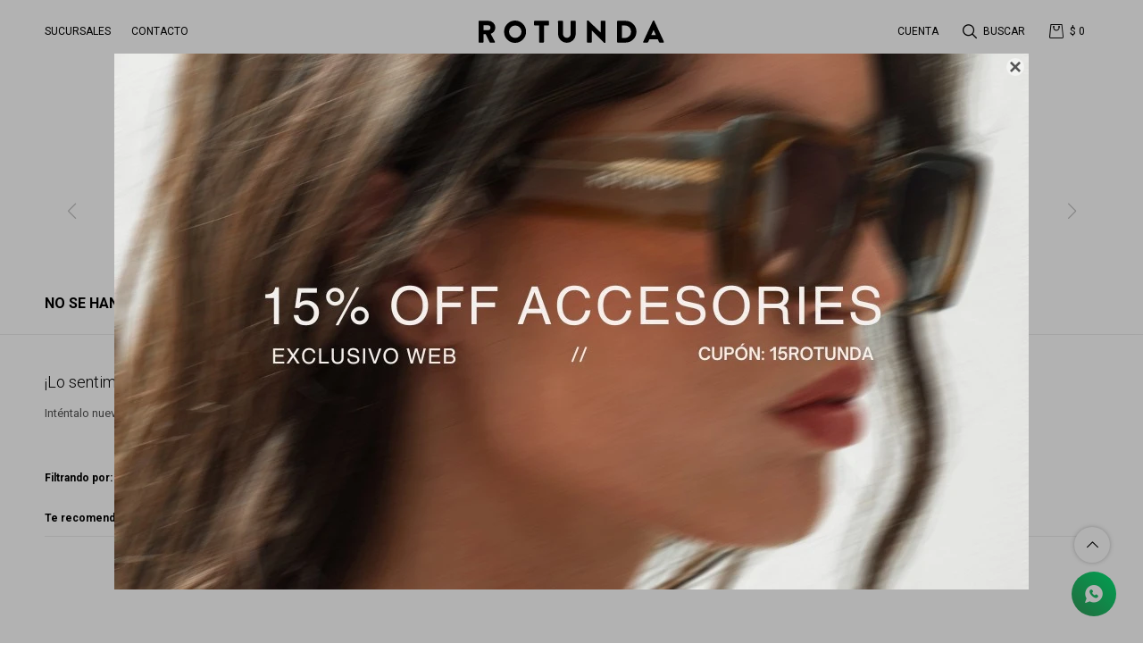

--- FILE ---
content_type: text/html; charset=utf-8
request_url: https://www.rotundastore.com/new-in/denim?tipo-de-pantalon=oxford
body_size: 8551
content:
 <!DOCTYPE html> <html lang="es" class="no-js"> <head itemscope itemtype="http://schema.org/WebSite"> <meta charset="utf-8" /> <script> const GOOGLE_MAPS_CHANNEL_ID = '37'; </script> <link rel='preconnect' href='https://f.fcdn.app' /> <link rel='preconnect' href='https://fonts.googleapis.com' /> <link rel='preconnect' href='https://www.facebook.com' /> <link rel='preconnect' href='https://www.google-analytics.com' /> <link rel="dns-prefetch" href="https://cdnjs.cloudflare.com" /> <title itemprop='name'>Denim Oxford en Nuevos — Rotunda</title> <meta name="description" content="Denim,Camisas y chaquetas,Faldas y shorts,Camisetas y tops,Vestidos y monos,Jeans,Nuevos,New" /> <meta name="keywords" content="Denim,Camisas y chaquetas,Faldas y shorts,Camisetas y tops,Vestidos y monos,Jeans,Nuevos,New" /> <link itemprop="url" rel="canonical" href="https://www.rotundastore.com/new-in/denim?tipo-de-pantalon=oxford" /> <meta property="og:title" content="Denim Oxford en Nuevos — Rotunda" /><meta property="og:description" content="Denim,Camisas y chaquetas,Faldas y shorts,Camisetas y tops,Vestidos y monos,Jeans,Nuevos,New" /><meta property="og:type" content="website" /><meta property="og:image" content="https://www.rotundastore.com/public/web/img/logo-og.png"/><meta property="og:url" content="https://www.rotundastore.com/new-in/denim?tipo-de-pantalon=oxford" /><meta property="og:site_name" content="Rotunda" /> <meta name='twitter:description' content='Denim,Camisas y chaquetas,Faldas y shorts,Camisetas y tops,Vestidos y monos,Jeans,Nuevos,New' /> <meta name='twitter:image' content='https://www.rotundastore.com/public/web/img/logo-og.png' /> <meta name='twitter:url' content='https://www.rotundastore.com/new-in/denim?tipo-de-pantalon=oxford' /> <meta name='twitter:card' content='summary' /> <meta name='twitter:title' content='Denim Oxford en Nuevos — Rotunda' /> <script>document.getElementsByTagName('html')[0].setAttribute('class', 'js ' + ('ontouchstart' in window || navigator.msMaxTouchPoints ? 'is-touch' : 'no-touch'));</script> <script> var FN_TC = { M1 : 37.86, M2 : 1 }; </script> <script>window.dataLayer = window.dataLayer || [];var _tmData = {"fbPixel":"","hotJar":"","zopimId":"","app":"web"};</script> <script>(function(w,d,s,l,i){w[l]=w[l]||[];w[l].push({'gtm.start': new Date().getTime(),event:'gtm.js'});var f=d.getElementsByTagName(s)[0], j=d.createElement(s),dl=l!='dataLayer'?'&l='+l:'';j.setAttribute('defer', 'defer');j.src= 'https://www.googletagmanager.com/gtm.js?id='+i+dl;f.parentNode.insertBefore(j,f); })(window,document,'script','dataLayer','GTM-T929JNM');</script> <meta id='viewportMetaTag' name="viewport" content="width=device-width, initial-scale=1.0, maximum-scale=1,user-scalable=no"> <link rel="shortcut icon" href="https://f.fcdn.app/assets/commerce/www.rotundastore.com/89bf_b73d/public/web/favicon.ico" /> <link rel="apple-itouch-icon" href="https://f.fcdn.app/assets/commerce/www.rotundastore.com/f612_da2d/public/web/favicon.png" /> <link rel="preconnect" href="https://fonts.googleapis.com"> <link rel="preconnect" href="https://fonts.gstatic.com" crossorigin> <link href="https://fonts.googleapis.com/css2?family=Roboto+Flex:wght@300;400;500;600;700&family=Roboto:wght@300;400;500;700&display=swap" rel="stylesheet"> <link href="https://fonts.googleapis.com/css2?family=Material+Symbols+Outlined" rel="stylesheet" />  <script async id="__cn_generic_script__271ba831-c3f7-4c5f-9daf-13f37f5341bd"> 	!function (t) { 		function e() { 			if (!t.querySelector("#__cn_client_script_271ba831-c3f7-4c5f-9daf-13f37f5341bd")) { 				var e = t.createElement("script"); 				e.setAttribute("src", "https://cdn.connectif.cloud/am1/client-script/271ba831-c3f7-4c5f-9daf-13f37f5341bd"), t.body.appendChild(e) 			} 		} 		"complete" === t.readyState || "interactive" === t.readyState ? e() : t.addEventListener("DOMContentLoaded", e) 	}(document); </script> <link href="https://f.fcdn.app/assets/commerce/www.rotundastore.com/0000_21ef/s.65314521272006123963160733613416.css" rel="stylesheet"/> <script src="https://f.fcdn.app/assets/commerce/www.rotundastore.com/0000_21ef/s.30458385316895644943316113506876.js"></script> <!--[if lt IE 9]> <script type="text/javascript" src="https://cdnjs.cloudflare.com/ajax/libs/html5shiv/3.7.3/html5shiv.js"></script> <![endif]--> <link rel="manifest" href="https://f.fcdn.app/assets/manifest.json" /> </head> <body id='pgCatalogo' class='headerMenuFullWidthCenter footer2 headerSubMenuFullPageWidth buscadorSlideTop compraSlide compraLeft filtrosSlide fichaMobileFixedActions menosItems pc-new-in items3'> <noscript><iframe src="https://www.googletagmanager.com/ns.html?id=GTM-T929JNM" height="0" width="0" style="display:none;visibility:hidden"></iframe></noscript> <div id="pre"> <div id="wrapper"> <header id="header" role="banner"> <div class="cnt"> <div data-fn="fnSwiperHomeSlider" class="row homeTop" data-breakpoints-slides='[1,1,1]' data-breakpoints-spacing='[0,0,0]' data-autoplay='true'> </div> <div id="logo"><a href="/"><img src="https://f.fcdn.app/assets/commerce/www.rotundastore.com/2f39_4774/public/web/img/logo.svg" width="300" height="120" alt="Rotunda" /></a></div> <nav id="menu" data-fn="fnMainMenu"> <ul class="lst main"> <li class="it sale"> <a target="_self" href="https://www.rotundastore.com/catalogo?ord=new&grp=451" class="tit">SALE</a> <div class="subMenu"> <div class="cnt"> <ul> <li class=""><a target="_self" href="https://www.rotundastore.com/catalogo?ord=new&grp=422" class="tit"> Shoes SALE</a></li> <li class=""><a target="_self" href="https://www.rotundastore.com/catalogo?grp=452" class="tit">SALE 70% OFF</a></li> <li class=""><a target="_self" href="https://www.rotundastore.com/catalogo?ord=new&grp=454" class="tit">SALE 60% OFF</a></li> <li class=""><a target="_self" href="https://www.rotundastore.com/catalogo?ord=new&grp=453" class="tit">SALE 50% OFF</a></li> <li class=""><a target="_self" href="https://www.rotundastore.com/catalogo?ord=new&grp=455" class="tit">SALE 40% OFF</a></li> <li class=""><a target="_self" href="https://www.rotundastore.com/catalogo?ord=cat&grp=384" class="tit">SALE 35% OFF</a></li> <li class=""><a target="_self" href="https://www.rotundastore.com/catalogo?ord=new&grp=456" class="tit">SALE 30% OFF</a></li> <li class=""><a target="_self" href="https://www.rotundastore.com/catalogo?ord=new&grp=458" class="tit">SALE 20% OFF</a></li> </ul> </div> </div> </li> <li class="it new-in"> <a target="_self" href="https://www.rotundastore.com/new-in" class="tit">NEW IN</a> </li> <li class="it denim"> <a target="_self" href="https://www.rotundastore.com/denim" class="tit">denim</a> <div class="subMenu"> <div class="cnt"> <ul> <li class=" jeans"><a target="_self" href="https://www.rotundastore.com/denim/jeans" class="tit">Jeans</a></li> <li class=" faldas-y-shorts"><a target="_self" href="https://www.rotundastore.com/denim/faldas-y-shorts" class="tit">Faldas y shorts</a></li> <li class=" camisas-y-chaquetas"><a target="_self" href="https://www.rotundastore.com/denim/camisas-y-chaquetas" class="tit">Camisas y chaquetas</a></li> </ul> <div data-id="383" data-area="SubMenu" class="banner"><a data-track-categ='Banners' data-track-action='SubMenu' data-track-label='DENIM' href='/catalogo/short-danna_1126051225_11'><picture><source media="(min-width: 1280px)" srcset="//f.fcdn.app/imgs/9397ec/www.rotundastore.com/rotnuy/9247/webp/recursos/1510/200x300/shoe-fest-1-3.png" width='200' height='300' ><source media="(max-width: 1279px) and (min-width: 1024px)" srcset="//f.fcdn.app/imgs/6d13af/www.rotundastore.com/rotnuy/9247/webp/recursos/1511/0x0/shoe-fest-1-3.png" ><source media="(max-width: 640px) AND (orientation: portrait)" srcset="//f.fcdn.app/imgs/383f29/www.rotundastore.com/rotnuy/9247/webp/recursos/1513/0x0/shoe-fest-1-3.png" ><source media="(max-width: 1023px)" srcset="//f.fcdn.app/imgs/48c8fd/www.rotundastore.com/rotnuy/9247/webp/recursos/1512/0x0/shoe-fest-1-3.png" ><img src="//f.fcdn.app/imgs/9397ec/www.rotundastore.com/rotnuy/9247/webp/recursos/1510/200x300/shoe-fest-1-3.png" alt="DENIM" width='200' height='300' ></picture></a></div><div data-id="17" data-area="SubMenu" class="banner"><a data-track-categ='Banners' data-track-action='SubMenu' data-track-label='denim' href='/catalogo/camisa-wiz_1126014218_11'><picture><source media="(min-width: 1280px)" srcset="//f.fcdn.app/imgs/90c95f/www.rotundastore.com/rotnuy/0776/webp/recursos/32/200x300/shoe-fest-1-1.png" width='200' height='300' ><source media="(max-width: 1279px) and (min-width: 1024px)" srcset="//f.fcdn.app/imgs/f444d3/www.rotundastore.com/rotnuy/0776/webp/recursos/268/0x0/shoe-fest-1-1.png" ><source media="(max-width: 640px) AND (orientation: portrait)" srcset="//f.fcdn.app/imgs/b61831/www.rotundastore.com/rotnuy/0776/webp/recursos/270/0x0/shoe-fest-1-1.png" ><source media="(max-width: 1023px)" srcset="//f.fcdn.app/imgs/f6249f/www.rotundastore.com/rotnuy/0776/webp/recursos/269/0x0/shoe-fest-1-1.png" ><img src="//f.fcdn.app/imgs/90c95f/www.rotundastore.com/rotnuy/0776/webp/recursos/32/200x300/shoe-fest-1-1.png" alt="denim" width='200' height='300' ></picture></a></div> </div> </div> </li> <li class="it clothes"> <a target="_self" href="https://www.rotundastore.com/clothes" class="tit">Clothes</a> <div class="subMenu"> <div class="cnt"> <ul> <li class=" abrigos"><a target="_self" href="https://www.rotundastore.com/clothes/abrigos" class="tit">Abrigos</a></li> <li class=" blazers-y-chaquetas"><a target="_self" href="https://www.rotundastore.com/clothes/blazers-y-chaquetas" class="tit">Blazers y chaquetas</a></li> <li class=" camisas-y-blusas"><a target="_self" href="https://www.rotundastore.com/clothes/camisas-y-blusas" class="tit">Camisas y blusas</a></li> <li class=" camisetas-y-tops"><a target="_self" href="https://www.rotundastore.com/clothes/camisetas-y-tops" class="tit">Camisetas y tops</a></li> <li class=" faldas-y-shorts"><a target="_self" href="https://www.rotundastore.com/clothes/faldas-y-shorts" class="tit">Faldas y shorts</a></li> <li class=" pantalones"><a target="_self" href="https://www.rotundastore.com/clothes/pantalones" class="tit">Pantalones</a></li> <li class=" sweaters-y-cardigans"><a target="_self" href="https://www.rotundastore.com/clothes/sweaters-y-cardigans" class="tit">Sweaters y cardigans</a></li> <li class=" swim"><a target="_self" href="https://www.rotundastore.com/clothes/swim" class="tit">Swim</a></li> <li class=" vestidos-y-monos"><a target="_self" href="https://www.rotundastore.com/clothes/vestidos-y-monos" class="tit">Vestidos y monos</a></li> </ul> <div data-id="183" data-area="SubMenu" class="banner"><a data-track-categ='Banners' data-track-action='SubMenu' data-track-label='clothes' href='/catalogo/blusa-mirna_1126013132_67'><picture><source media="(min-width: 1280px)" srcset="//f.fcdn.app/imgs/64eeb1/www.rotundastore.com/rotnuy/b8ec/webp/recursos/702/200x300/shoe-fest-1-2.png" width='200' height='300' ><source media="(max-width: 1279px) and (min-width: 1024px)" srcset="//f.fcdn.app/imgs/4f160e/www.rotundastore.com/rotnuy/b8ec/webp/recursos/703/0x0/shoe-fest-1-2.png" ><source media="(max-width: 640px) AND (orientation: portrait)" srcset="//f.fcdn.app/imgs/dff7a6/www.rotundastore.com/rotnuy/b8ec/webp/recursos/705/0x0/shoe-fest-1-2.png" ><source media="(max-width: 1023px)" srcset="//f.fcdn.app/imgs/97b472/www.rotundastore.com/rotnuy/b8ec/webp/recursos/704/0x0/shoe-fest-1-2.png" ><img src="//f.fcdn.app/imgs/64eeb1/www.rotundastore.com/rotnuy/b8ec/webp/recursos/702/200x300/shoe-fest-1-2.png" alt="clothes" width='200' height='300' ></picture></a></div> </div> </div> </li> <li class="it shoes"> <a target="_self" href="https://www.rotundastore.com/shoes" class="tit">Shoes</a> <div class="subMenu"> <div class="cnt"> <ul> <li class=""><a target="_self" href="https://www.rotundastore.com/catalogo?ord=pra&grp=422" class="tit">Shoe Fest</a></li> <li class=" botas-y-botines"><a target="_self" href="https://www.rotundastore.com/shoes/botas-y-botines" class="tit">Botas y botines</a></li> <li class=" deportivos"><a target="_self" href="https://www.rotundastore.com/shoes/deportivos" class="tit">Deportivos</a></li> <li class=" zapatos"><a target="_self" href="https://www.rotundastore.com/shoes/zapatos" class="tit">Zapatos</a></li> <li class=" sandalias"><a target="_self" href="https://www.rotundastore.com/shoes/sandalias" class="tit">Sandalias</a></li> </ul> <div data-id="59" data-area="SubMenu" class="banner"><a data-track-categ='Banners' data-track-action='SubMenu' data-track-label='shoes' href='/catalogo/plana-eva_1126077336_05'><picture><source media="(min-width: 1280px)" srcset="//f.fcdn.app/imgs/49cce3/www.rotundastore.com/rotnuy/f7ef/webp/recursos/142/200x300/shoe-fest-1.png" width='200' height='300' ><source media="(max-width: 1279px) and (min-width: 1024px)" srcset="//f.fcdn.app/imgs/d87523/www.rotundastore.com/rotnuy/f7ef/webp/recursos/257/0x0/shoe-fest-1.png" ><source media="(max-width: 640px) AND (orientation: portrait)" srcset="//f.fcdn.app/imgs/d735bd/www.rotundastore.com/rotnuy/f7ef/webp/recursos/259/0x0/shoe-fest-1.png" ><source media="(max-width: 1023px)" srcset="//f.fcdn.app/imgs/5406f7/www.rotundastore.com/rotnuy/f7ef/webp/recursos/258/0x0/shoe-fest-1.png" ><img src="//f.fcdn.app/imgs/49cce3/www.rotundastore.com/rotnuy/f7ef/webp/recursos/142/200x300/shoe-fest-1.png" alt="shoes" width='200' height='300' ></picture></a></div> </div> </div> </li> <li class="it httpswwwrotundastorecomaccessoriesordcat accessories"> <a target="_self" href="https://www.rotundastore.com/accessories" class="tit">Accessories</a> <div class="subMenu"> <div class="cnt"> <ul> <li class=" bijoux"><a target="_self" href="https://www.rotundastore.com/accessories/bijoux" class="tit">Bijoux</a></li> <li class=" bolsos-y-carteras"><a target="_self" href="https://www.rotundastore.com/accessories/bolsos-y-carteras" class="tit">Bolsos y carteras</a></li> <li class="httpswwwrotundastorecomcatalogogrp324 cintos"><a target="_self" href="https://www.rotundastore.com/accessories/cintos" class="tit">Cintos</a></li> <li class=" complementos"><a target="_self" href="https://www.rotundastore.com/accessories/complementos" class="tit">Complementos</a></li> <li class=" lentes"><a target="_self" href="https://www.rotundastore.com/accessories/lentes" class="tit">Lentes</a></li> <li class=" panuelos-y-bufandas"><a target="_self" href="https://www.rotundastore.com/accessories/panuelos-y-bufandas" class="tit">Pañuelos y bufandas</a></li> <li class=" sombreros"><a target="_self" href="https://www.rotundastore.com/accessories/sombreros" class="tit">Sombreros</a></li> </ul> <div data-id="56" data-area="SubMenu" class="banner"><a data-track-categ='Banners' data-track-action='SubMenu' data-track-label='accesories' href='/catalogo/pareo-sina_1126105306_49'><picture><source media="(min-width: 1280px)" srcset="//f.fcdn.app/imgs/eeb1d8/www.rotundastore.com/rotnuy/c322/webp/recursos/115/200x300/prueba-1-3.png" width='200' height='300' ><source media="(max-width: 1279px) and (min-width: 1024px)" srcset="//f.fcdn.app/imgs/6187a4/www.rotundastore.com/rotnuy/c322/webp/recursos/251/0x0/prueba-1-3.png" ><source media="(max-width: 640px) AND (orientation: portrait)" srcset="//f.fcdn.app/imgs/d36bec/www.rotundastore.com/rotnuy/c322/webp/recursos/253/0x0/prueba-1-3.png" ><source media="(max-width: 1023px)" srcset="//f.fcdn.app/imgs/cf545f/www.rotundastore.com/rotnuy/c322/webp/recursos/252/0x0/prueba-1-3.png" ><img src="//f.fcdn.app/imgs/eeb1d8/www.rotundastore.com/rotnuy/c322/webp/recursos/115/200x300/prueba-1-3.png" alt="accesories" width='200' height='300' ></picture></a></div> </div> </div> </li> <li class="it "> <a target="_self" href="https://www.rotundastore.com/catalogo?grp=403" class="tit">ADIDAS </a> </li> <li class="it "> <a target="_self" href="https://www.rotundastore.com/catalogo?ord=cat&grp=424" class="tit">MOLT</a> <div class="subMenu"> <div class="cnt"> <ul> <li class=""><a target="_self" href="https://www.rotundastore.com/catalogo?ord=new&grp=424" class="tit">SALE 30% OFF</a></li> <li class=""><a target="_self" href="https://www.rotundastore.com/catalogo?grp=375" class="tit">Abrigos</a></li> <li class=""><a target="_self" href="https://www.rotundastore.com/catalogo?grp=378" class="tit">Blazers y chalecos</a></li> <li class=""><a target="_self" href="https://www.rotundastore.com/catalogo?grp=373" class="tit">Camisas y blusas</a></li> <li class=""><a target="_self" href="https://www.rotundastore.com/catalogo?grp=374" class="tit">Pants</a></li> <li class=""><a target="_self" href="https://www.rotundastore.com/catalogo?grp=379" class="tit">Bermudas</a></li> <li class=""><a target="_self" href="https://www.rotundastore.com/catalogo?grp=380" class="tit">Vestidos</a></li> <li class=""><a target="_self" href="https://www.rotundastore.com/catalogo?grp=381" class="tit">Activewear</a></li> </ul> <div data-id="380" data-area="SubMenu" class="banner"><a data-track-categ='Banners' data-track-action='SubMenu' data-track-label='molt' href='/catalogo?ord=new&grp=424'><picture><source media="(min-width: 1280px)" srcset="//f.fcdn.app/imgs/0d675f/www.rotundastore.com/rotnuy/f21c/webp/recursos/1499/200x300/molt-30off.jpg" width='200' height='300' ><source media="(max-width: 1279px) and (min-width: 1024px)" srcset="//f.fcdn.app/imgs/b81fba/www.rotundastore.com/rotnuy/f21c/webp/recursos/1500/0x0/molt-30off.jpg" ><source media="(max-width: 640px) AND (orientation: portrait)" srcset="//f.fcdn.app/imgs/0460a8/www.rotundastore.com/rotnuy/f21c/webp/recursos/1501/0x0/molt-30off.jpg" ><source media="(max-width: 1023px)" srcset="//f.fcdn.app/imgs/b81fba/www.rotundastore.com/rotnuy/f21c/webp/recursos/1500/0x0/molt-30off.jpg" ><img src="//f.fcdn.app/imgs/0d675f/www.rotundastore.com/rotnuy/f21c/webp/recursos/1499/200x300/molt-30off.jpg" alt="molt" width='200' height='300' ></picture></a></div> </div> </div> </li> <li class="it "> <a target="_self" href="https://rotunda.rotundaallago.com/" class="tit">ROTUNDA AL LAGO</a> </li> <li class="it menu-oculto tiempo"> <a target="_self" href="https://www.rotundastore.com/tiempo" class="tit">Tiempo</a> <div class="subMenu"> <div class="cnt"> <ul> <li class="hdr "><a target="_self" href="javascript:;" class="tit">Clothes</a></li> <li><a href="https://www.rotundastore.com/tiempo/camisetas-y-tops" target="_self">Camisetas y tops</a></li> <li><a href="https://www.rotundastore.com/tiempo/faldas-y-shorts" target="_self">Faldas y shorts</a></li> <li><a href="https://www.rotundastore.com/tiempo/pantalones" target="_self">Pantalones</a></li> <li><a href="https://www.rotundastore.com/tiempo/swim" target="_self">Swim</a></li> <li><a href="https://www.rotundastore.com/tiempo/vestidos-y-monos" target="_self">Vestidos y monos</a></li> </ul> <ul> <li class="hdr denim"><a target="_self" href="https://www.rotundastore.com/tiempo/denim" class="tit">Denim</a></li> <li><a href="https://www.rotundastore.com/tiempo/denim/jeans" target="_self">Jeans</a></li> </ul> <ul> <li class="hdr accessories"><a target="_self" href="https://www.rotundastore.com/tiempo/accessories" class="tit">Accessories</a></li> <li><a href="https://www.rotundastore.com/tiempo/accessories/sombreros" target="_self">Sombreros</a></li> </ul> </div> </div> </li> </ul> </nav> <div class="toolsItem frmBusqueda" data-version='1'> <button type="button" class="btnItem btnMostrarBuscador"> <span class="ico"></span> <span class="txt"></span> </button> <form action="/catalogo"> <div class="cnt"> <span class="btnCerrar"> <span class="ico"></span> <span class="txt"></span> </span> <label class="lbl"> <b>Buscar productos</b> <input maxlength="48" required="" autocomplete="off" type="search" name="q" placeholder="Buscar productos..." /> </label> <button class="btnBuscar" type="submit"> <span class="ico"></span> <span class="txt"></span> </button> </div> </form> </div> <div class="toolsItem accesoMiCuentaCnt" data-logged="off" data-version='1'> <a href="/mi-cuenta" class="btnItem btnMiCuenta"> <span class="ico"></span> <span class="txt"></span> <span class="usuario"> <span class="nombre"></span> <span class="apellido"></span> </span> </a> <div class="miCuentaMenu"> <ul class="lst"> <li class="it"><a href='/mi-cuenta/mis-datos' class="tit" >Mis datos</a></li> <li class="it"><a href='/mi-cuenta/direcciones' class="tit" >Mis direcciones</a></li> <li class="it"><a href='/mi-cuenta/compras' class="tit" >Mis compras</a></li> <li class="it"><a href='/mi-cuenta/wish-list' class="tit" >Wish List</a></li> <li class="it itSalir"><a href='/salir' class="tit" >Salir</a></li> </ul> </div> </div> <div id="miCompra" data-show="off" data-fn="fnMiCompra" class="toolsItem" data-version="1"> </div> <div id="infoTop"><span class="tel">093 475 717</span> <span class="info">Lunes a Viernes de 10 a 16hs</span></div> <nav id="menuTop"> <ul class="lst"> <li class="it "><a target="_self" class="tit" href="https://www.rotundastore.com/tiendas">Sucursales</a></li> <li class="it "><a target="_self" class="tit" href="https://www.rotundastore.com/contacto">Contacto</a></li> </ul> </nav> <a id="btnMainMenuMobile" href="javascript:mainMenuMobile.show();"><span class="ico">&#59421;</span><span class="txt">Menú</span></a> </div> </header> <!-- end:header --> <div id="central" data-catalogo="on" data-tit="Denim Oxford en Nuevos " data-url="https://www.rotundastore.com/new-in/denim?tipo-de-pantalon=oxford" data-total="0" data-pc="new-in"> <div data-fn="fnSwiperCategorias fnRemoveEmptyRow" class="sliderCategorias nav" data-breakpoints-slides='[3.5,4,6,8]' data-breakpoints-spacing='[15,15,15,15]'> <div data-id="195" data-area="SliderCategorias" class="banner"><a data-track-categ='Banners' data-track-action='SliderCategorias' data-track-label='WIDELEG' href='/catalogo?grp=370'><picture><source media="(min-width: 1280px)" srcset="//f.fcdn.app/imgs/13a126/www.rotundastore.com/rotnuy/2693/webp/recursos/753/200x200/wideleg.jpg" width='200' height='200' ><source media="(max-width: 1279px) and (min-width: 1024px)" srcset="//f.fcdn.app/imgs/511504/www.rotundastore.com/rotnuy/2693/webp/recursos/754/0x0/wideleg.jpg" ><source media="(max-width: 640px) AND (orientation: portrait)" srcset="//f.fcdn.app/imgs/dea229/www.rotundastore.com/rotnuy/2693/webp/recursos/756/0x0/wideleg.jpg" ><source media="(max-width: 1023px)" srcset="//f.fcdn.app/imgs/a80d2b/www.rotundastore.com/rotnuy/2693/webp/recursos/755/0x0/wideleg.jpg" ><img src="//f.fcdn.app/imgs/13a126/www.rotundastore.com/rotnuy/2693/webp/recursos/753/200x200/wideleg.jpg" alt="WIDELEG" width='200' height='200' ></picture></a></div><div data-id="194" data-area="SliderCategorias" class="banner"><a data-track-categ='Banners' data-track-action='SliderCategorias' data-track-label='SKINNY' href='/catalogo?q=skinny'><picture><source media="(min-width: 1280px)" srcset="//f.fcdn.app/imgs/acabc9/www.rotundastore.com/rotnuy/5182/webp/recursos/749/200x200/skinny.jpg" width='200' height='200' ><source media="(max-width: 1279px) and (min-width: 1024px)" srcset="//f.fcdn.app/imgs/559159/www.rotundastore.com/rotnuy/5182/webp/recursos/750/0x0/skinny.jpg" ><source media="(max-width: 640px) AND (orientation: portrait)" srcset="//f.fcdn.app/imgs/450379/www.rotundastore.com/rotnuy/5182/webp/recursos/752/0x0/skinny.jpg" ><source media="(max-width: 1023px)" srcset="//f.fcdn.app/imgs/5a700d/www.rotundastore.com/rotnuy/5182/webp/recursos/751/0x0/skinny.jpg" ><img src="//f.fcdn.app/imgs/acabc9/www.rotundastore.com/rotnuy/5182/webp/recursos/749/200x200/skinny.jpg" alt="SKINNY" width='200' height='200' ></picture></a></div><div data-id="193" data-area="SliderCategorias" class="banner"><a data-track-categ='Banners' data-track-action='SliderCategorias' data-track-label='RECTO' href='/catalogo?q=recto'><picture><source media="(min-width: 1280px)" srcset="//f.fcdn.app/imgs/5ff909/www.rotundastore.com/rotnuy/f574/webp/recursos/745/200x200/recto.jpg" width='200' height='200' ><source media="(max-width: 1279px) and (min-width: 1024px)" srcset="//f.fcdn.app/imgs/0519df/www.rotundastore.com/rotnuy/f574/webp/recursos/746/0x0/recto.jpg" ><source media="(max-width: 640px) AND (orientation: portrait)" srcset="//f.fcdn.app/imgs/d103ef/www.rotundastore.com/rotnuy/f574/webp/recursos/748/0x0/recto.jpg" ><source media="(max-width: 1023px)" srcset="//f.fcdn.app/imgs/86b58b/www.rotundastore.com/rotnuy/f574/webp/recursos/747/0x0/recto.jpg" ><img src="//f.fcdn.app/imgs/5ff909/www.rotundastore.com/rotnuy/f574/webp/recursos/745/200x200/recto.jpg" alt="RECTO" width='200' height='200' ></picture></a></div><div data-id="192" data-area="SliderCategorias" class="banner"><a data-track-categ='Banners' data-track-action='SliderCategorias' data-track-label='CAPRI' href='/catalogo?q=ansox'><picture><source media="(min-width: 1280px)" srcset="//f.fcdn.app/imgs/866467/www.rotundastore.com/rotnuy/dbc7/webp/recursos/736/200x200/capri.jpg" width='200' height='200' ><source media="(max-width: 1279px) and (min-width: 1024px)" srcset="//f.fcdn.app/imgs/f1381e/www.rotundastore.com/rotnuy/dbc7/webp/recursos/737/0x0/capri.jpg" ><source media="(max-width: 640px) AND (orientation: portrait)" srcset="//f.fcdn.app/imgs/f563d2/www.rotundastore.com/rotnuy/dbc7/webp/recursos/739/0x0/capri.jpg" ><source media="(max-width: 1023px)" srcset="//f.fcdn.app/imgs/0f23c0/www.rotundastore.com/rotnuy/dbc7/webp/recursos/738/0x0/capri.jpg" ><img src="//f.fcdn.app/imgs/866467/www.rotundastore.com/rotnuy/dbc7/webp/recursos/736/200x200/capri.jpg" alt="CAPRI" width='200' height='200' ></picture></a></div><div data-id="191" data-area="SliderCategorias" class="banner"><a data-track-categ='Banners' data-track-action='SliderCategorias' data-track-label='CARGO' href='/catalogo?q=wideleg+cargi'><picture><source media="(min-width: 1280px)" srcset="//f.fcdn.app/imgs/5aba17/www.rotundastore.com/rotnuy/3d41/webp/recursos/735/200x200/cargo.jpg" width='200' height='200' ><source media="(max-width: 1279px) and (min-width: 1024px)" srcset="//f.fcdn.app/imgs/5fad35/www.rotundastore.com/rotnuy/3d41/webp/recursos/740/0x0/cargo.jpg" ><source media="(max-width: 640px) AND (orientation: portrait)" srcset="//f.fcdn.app/imgs/6c90d3/www.rotundastore.com/rotnuy/3d41/webp/recursos/741/0x0/cargo.jpg" ><source media="(max-width: 1023px)" srcset="//f.fcdn.app/imgs/5fad35/www.rotundastore.com/rotnuy/3d41/webp/recursos/740/0x0/cargo.jpg" ><img src="//f.fcdn.app/imgs/5aba17/www.rotundastore.com/rotnuy/3d41/webp/recursos/735/200x200/cargo.jpg" alt="CARGO" width='200' height='200' ></picture></a></div><div data-id="190" data-area="SliderCategorias" class="banner"><a data-track-categ='Banners' data-track-action='SliderCategorias' data-track-label='OXFORD' href='/catalogo?ord=prd&grp=369'><picture><source media="(min-width: 1280px)" srcset="//f.fcdn.app/imgs/3a4992/www.rotundastore.com/rotnuy/c514/webp/recursos/734/200x200/oxford.jpg" width='200' height='200' ><source media="(max-width: 1279px) and (min-width: 1024px)" srcset="//f.fcdn.app/imgs/2d8818/www.rotundastore.com/rotnuy/c514/webp/recursos/742/0x0/oxford.jpg" ><source media="(max-width: 640px) AND (orientation: portrait)" srcset="//f.fcdn.app/imgs/480f4c/www.rotundastore.com/rotnuy/c514/webp/recursos/744/0x0/oxford.jpg" ><source media="(max-width: 1023px)" srcset="//f.fcdn.app/imgs/a6082e/www.rotundastore.com/rotnuy/c514/webp/recursos/743/0x0/oxford.jpg" ><img src="//f.fcdn.app/imgs/3a4992/www.rotundastore.com/rotnuy/c514/webp/recursos/734/200x200/oxford.jpg" alt="OXFORD" width='200' height='200' ></picture></a></div></div> <div class='hdr'> <h1 class="tit">No se han recuperado productos</h1> </div> <div id="main" role="main"> <div id="catalogoVacio"> <div class="text"> <h3>¡Lo sentimos! No hay productos en esta sección.</h3> <p>Inténtalo nuevamente con otros criterios de filtrado o busca en otras secciones de nuestro catálogo.</span></p> </div> <div id="catalogoFiltrosSeleccionados"><strong class=tit>Filtrando por:</strong><a rel="nofollow" href="https://www.rotundastore.com/new-in?tipo-de-pantalon=oxford" title="Quitar" class="it" data-tipo="categoria">Denim</a><a rel="nofollow" href="https://www.rotundastore.com/new-in/denim" title="Quitar" class="it" data-tipo="caracteristica"><span class="nom">Tipo de pantalón:</span> Oxford</a><a rel="nofollow" href="https://www.rotundastore.com/new-in" class="btnLimpiarFiltros">Quitar filtros</a></div> </div> </div> <div id="secondary"> <div id="catalogoMenu" data-fn="fnCatalogoMenu"> <ul class="lst"><li class="it"><a href="https://www.rotundastore.com/new-in/abrigos" class="tit">Abrigos</a></li><li class="it"><a href="https://www.rotundastore.com/new-in/blazers-y-chaquetas" class="tit">Blazers y chaquetas</a></li><li class="it"><a href="https://www.rotundastore.com/new-in/camisas-y-blusas" class="tit">Camisas y blusas</a></li><li class="it"><a href="https://www.rotundastore.com/new-in/camisetas-y-tops" class="tit">Camisetas y tops</a></li><li class="it"><a href="https://www.rotundastore.com/new-in/faldas-y-shorts" class="tit">Faldas y shorts</a></li><li class="it"><a href="https://www.rotundastore.com/new-in/pantalones" class="tit">Pantalones</a></li><li class="it"><a href="https://www.rotundastore.com/new-in/vestidos-y-monos" class="tit">Vestidos y monos</a></li><li class="it"><a href="https://www.rotundastore.com/new-in/shoes" class="tit">Shoes</a><ul class="lst"><li class="it"><a href="https://www.rotundastore.com/new-in/shoes/botas-y-botines" class="tit">Botas y botines</a></li><li class="it"><a href="https://www.rotundastore.com/new-in/shoes/sandalias" class="tit">Sandalias</a></li></ul></li><li class="it"><a href="https://www.rotundastore.com/new-in/accessories" class="tit">Accessories</a><ul class="lst"><li class="it"><a href="https://www.rotundastore.com/new-in/accessories/bijoux" class="tit">Bijoux</a></li><li class="it"><a href="https://www.rotundastore.com/new-in/accessories/bolsos-y-carteras" class="tit">Bolsos y carteras</a></li></ul></li><li class="it sld"><a href="https://www.rotundastore.com/new-in/denim" class="tit">Denim</a><ul class="lst"><li class="it"><a href="https://www.rotundastore.com/new-in/denim/faldas-y-shorts" class="tit">Faldas y shorts</a></li><li class="it"><a href="https://www.rotundastore.com/new-in/denim/jeans" class="tit">Jeans</a></li></ul></li></ul> </div> </div> <script> // Attach a click event handler to the reload button $("#pgCatalogo #central > .hdr > .tools > .grilla > .btn").on("click", function() { var $myElement = $("#my-element"); $myElement.attr({}); }); </script> <script> function printAlt() { $(".banner[data-area='SliderCategorias'] img").each(function(imagen){ var texto=$(this).attr('alt'); $(this).parent().append("<span class='bannerAlt'>" + texto + "</span>"); }); } printAlt(); </script></div> <footer id="footer"> <div class="cnt"> <!----> <div id="historialArtVistos" data-show="off"> </div> <div class="ftrContent"> <div class="datosContacto"> 	<div class="hdr"> <div class="tit">¿TENÉS ALGUNA CONSULTA?</div> </div> <address> <span class="telefono">093 475 717</span> <span class="direccion">Dr Gabriel Otero 6590, Montevideo</span> <span class="email">alo@rotundastore.com</span> <span class="horario">Lunes a Viernes de 10 a 16hs</span> </address> </div> <div class="blk blkEmpresa" data-fn="fnAmpliarInfoFooter"> <div class="hdr"> <div class="tit">Universo Rotundo</div> </div> <div class="cnt"> <ul class="lst"> <li class="it "><a target="_self" class="tit" href="https://www.rotundastore.com/nosotros">Nosotros</a></li> <li class="it "><a target="_self" class="tit" href="https://www.rotundastore.com/contacto">Contacto</a></li> <li class="it "><a target="_self" class="tit" href="https://www.rotundastore.com/terminos-condiciones">Términos y condiciones</a></li> <li class="it "><a target="_self" class="tit" href="https://www.rotundastore.com/trabaja-con-nosotros">Trabaja con nosotros</a></li> <li class="it "><a target="_self" class="tit" href="https://www.rotundastore.com/tiendas">Stores</a></li> </ul> </div> </div> <div class="blk blkCompra" data-fn="fnAmpliarInfoFooter"> <div class="hdr"> <div class="tit">Guía de compra</div> </div> <div class="cnt"> <ul class="lst"> <li class="it "><a target="_self" class="tit" href="https://www.rotundastore.com/como-comprar">Cómo comprar</a></li> <li class="it "><a target="_self" class="tit" href="https://www.rotundastore.com/envios-devoluciones">Envíos y devoluciones</a></li> <li class="it "><a target="_self" class="tit" href="https://www.rotundastore.com/cuidados-rotundos">Cuidados Rotundos</a></li> </ul> </div> </div> <div class="blk blkCuenta" data-fn="fnAmpliarInfoFooter"> <div class="hdr"> <div class="tit">Mi cuenta</div> </div> <div class="cnt"> <ul class="lst"> <li class="it "><a target="_self" class="tit" href="https://www.rotundastore.com/mi-cuenta">Mi cuenta</a></li> <li class="it "><a target="_self" class="tit" href="https://www.rotundastore.com/mi-cuenta/compras">Mis compras</a></li> <li class="it "><a target="_self" class="tit" href="https://www.rotundastore.com/mi-cuenta/direcciones">Mis direcciones</a></li> <li class="it "><a target="_self" class="tit" href="https://www.rotundastore.com/mi-cuenta/wish-list">Wish List</a></li> </ul> </div> </div> <div class="logo-sostenibilidad"> <img src="https://f.fcdn.app/assets/commerce/www.rotundastore.com/cd5a_48cc/public/web/img/logo-sostenibilidad.jpg" width="340" height="85" alt="Sostenibilidad" /> </div> <div class="blk blkNewsletter"> <div class="hdr"> <div class="tit">Sumate a nuestro universo</div> <p>Suscribite para ser la primera en enterarte de nuestros nuevos diseños, eventos especiales, apertura de locales y más.</p> </div> <div class="cnt"> <form class="frmNewsletter" action="/ajax?service=registro-newsletter"> <div class="fld-grp"> <div class="fld fldNombre"> <label class="lbl"><b>Nombre</b><input type="text" name="nombre" placeholder="Ingresa tu nombre" /></label> </div> <div class="fld fldApellido"> <label class="lbl"><b>Apellido</b><input type="text" name="apellido" placeholder="Ingresa tu apellido" /></label> </div> <div class="fld fldEmail"> <label class="lbl"><b>E-mail</b><input type="email" name="email" required placeholder="Ingresa tu e-mail" /></label> </div> </div> <div class="actions"> <button type="submit" class="btn btnSuscribirme"><span>Suscribirme</span></button> </div> </form> </div> <div class="redes"> <p>No te pierdas el día a día.</p> <ul class="lst lstRedesSociales"> <li class="it facebook"><a href="https://www.facebook.com/rotundastore" target="_blank" rel="external"><span class="ico">&#59392;</span><span class="txt">Facebook</span></a></li> <li class="it instagram"><a href="https://www.instagram.com/rotundastore/" target="_blank" rel="external"><span class="ico">&#59396;</span><span class="txt">Instagram</span></a></li> <li class="it whatsapp"><a href="https://api.whatsapp.com/send?phone=59893475717" target="_blank" rel="external"><span class="ico">&#59398;</span><span class="txt">Whatsapp</span></a></li> </ul> </div> </div> <div class="sellos"> <div class="blk blkMediosDePago"> <div class="hdr"> <div class="tit">Compr? online con:</div> </div> <div class='cnt'> <ul class='lst lstMediosDePago'> <li class='it visa'><img src="https://f.fcdn.app/logos/c/visa.svg" alt="visa" height="20" /></li> <li class='it master'><img src="https://f.fcdn.app/logos/c/master.svg" alt="master" height="20" /></li> <li class='it oca'><img src="https://f.fcdn.app/logos/c/oca.svg" alt="oca" height="20" /></li> <li class='it lider'><img src="https://f.fcdn.app/logos/c/lider.svg" alt="lider" height="20" /></li> <li class='it diners'><img src="https://f.fcdn.app/logos/c/diners.svg" alt="diners" height="20" /></li> <li class='it abitab'><img src="https://f.fcdn.app/logos/c/abitab.svg" alt="abitab" height="20" /></li> <li class='it redpagos'><img src="https://f.fcdn.app/logos/c/redpagos.svg" alt="redpagos" height="20" /></li> <li class='it mercadopago'><img src="https://f.fcdn.app/logos/c/mercadopago.svg" alt="mercadopago" height="20" /></li> </ul> </div> </div> <div class="blk blkMediosDeEnvio"> <div class="hdr"> <div class="tit">Entrega:</div> </div> <div class='cnt'> <ul class="lst lstMediosDeEnvio"> </ul> </div> </div> </div> <div class="extras"> <div class="copy">&COPY; Copyright 2026 / Rotunda</div> <div class="btnFenicio"><a href="https://fenicio.io?site=Rotunda" target="_blank" title="Powered by Fenicio eCommerce Uruguay"><strong>Fenicio eCommerce Uruguay</strong></a></div> </div> </div> </div> </footer> </div> <!-- end:wrapper --> </div> <!-- end:pre --> <div class="loader"> <div></div> </div> <div style="display: none" class="popup-cnt popup-frm" id="ppBannerPopup" data-idBanner='407'> <div data-id="407" data-area="BannerPopup" class="banner"><a data-track-categ='Banners' data-track-action='BannerPopup' data-track-label='15rotudna' href='/accessories'><picture><source media="(min-width: 1280px)" srcset="//f.fcdn.app/imgs/d0b3ef/www.rotundastore.com/rotnuy/98d0/webp/recursos/1596/0x0/whatsapp-image-2026-01-22-at-153.jpeg" ><source media="(max-width: 1279px) and (min-width: 1024px)" srcset="//f.fcdn.app/imgs/0b689b/www.rotundastore.com/rotnuy/98d0/webp/recursos/1597/0x0/whatsapp-image-2026-01-22-at-153.jpeg" ><source media="(max-width: 640px) AND (orientation: portrait)" srcset="//f.fcdn.app/imgs/c37770/www.rotundastore.com/rotnuy/98d0/webp/recursos/1599/0x0/whatsapp-image-2026-01-22-at-153.jpeg" ><source media="(max-width: 1023px)" srcset="//f.fcdn.app/imgs/f2cf33/www.rotundastore.com/rotnuy/98d0/webp/recursos/1598/0x0/whatsapp-image-2026-01-22-at-153.jpeg" ><img src="//f.fcdn.app/imgs/d0b3ef/www.rotundastore.com/rotnuy/98d0/webp/recursos/1596/0x0/whatsapp-image-2026-01-22-at-153.jpeg" alt="15rotudna" ></picture></a></div> </div> <button id="subir" onclick="topFunction()"></button>  <a id="whatsAppFloat" class="whatsappFloat whatsapp-general" onclick="fbq('trackCustom', 'Whatsapp');" href= "https://api.whatsapp.com/send?phone=59893475717" target="_blank" rel="external"></a> <script> $("#whatsAppFloat").attr('data-track-categ', 'Social'); $("#whatsAppFloat").attr('data-track-action', 'WhatsApp'); $("#whatsAppFloat").attr('data-track-label', window.location.pathname + window.location.search); </script>  <div id="mainMenuMobile"> <span class="btnCerrar"><span class="ico"></span><span class="txt"></span></span> <div class="cnt"> 	<img id="logoMobile" width="300" height="120" src="https://f.fcdn.app/assets/commerce/www.rotundastore.com/2f39_4774/public/web/img/logo-checkout.svg" alt="Rotunda" /> <ul class="lst menu"> <li class="it"><div class="toolsItem accesoMiCuentaCnt" data-logged="off" data-version='1'> <a href="/mi-cuenta" class="btnItem btnMiCuenta"> <span class="ico"></span> <span class="txt"></span> <span class="usuario"> <span class="nombre"></span> <span class="apellido"></span> </span> </a> <div class="miCuentaMenu"> <ul class="lst"> <li class="it"><a href='/mi-cuenta/mis-datos' class="tit" >Mis datos</a></li> <li class="it"><a href='/mi-cuenta/direcciones' class="tit" >Mis direcciones</a></li> <li class="it"><a href='/mi-cuenta/compras' class="tit" >Mis compras</a></li> <li class="it"><a href='/mi-cuenta/wish-list' class="tit" >Wish List</a></li> <li class="it itSalir"><a href='/salir' class="tit" >Salir</a></li> </ul> </div> </div></li> <li class="it sale"> <a class="tit" href="https://www.rotundastore.com/catalogo?ord=new&grp=451">SALE</a> <div class="subMenu"> <div class="cnt"> <ul class="lst"> <li class="it "><a class="tit" href="https://www.rotundastore.com/catalogo?ord=new&grp=422"> Shoes SALE</a> </li> <li class="it "><a class="tit" href="https://www.rotundastore.com/catalogo?grp=452">SALE 70% OFF</a> </li> <li class="it "><a class="tit" href="https://www.rotundastore.com/catalogo?ord=new&grp=454">SALE 60% OFF</a> </li> <li class="it "><a class="tit" href="https://www.rotundastore.com/catalogo?ord=new&grp=453">SALE 50% OFF</a> </li> <li class="it "><a class="tit" href="https://www.rotundastore.com/catalogo?ord=new&grp=455">SALE 40% OFF</a> </li> <li class="it "><a class="tit" href="https://www.rotundastore.com/catalogo?ord=cat&grp=384">SALE 35% OFF</a> </li> <li class="it "><a class="tit" href="https://www.rotundastore.com/catalogo?ord=new&grp=456">SALE 30% OFF</a> </li> <li class="it "><a class="tit" href="https://www.rotundastore.com/catalogo?ord=new&grp=458">SALE 20% OFF</a> </li> </ul> </div> </div> </li> <li class="it new-in"> <a class="tit" href="https://www.rotundastore.com/new-in">NEW IN</a> </li> <li class="it denim"> <a class="tit" href="https://www.rotundastore.com/denim">denim</a> <div class="subMenu"> <div class="cnt"> <ul class="lst"> <li class="it jeans"><a class="tit" href="https://www.rotundastore.com/denim/jeans">Jeans</a> </li> <li class="it faldas-y-shorts"><a class="tit" href="https://www.rotundastore.com/denim/faldas-y-shorts">Faldas y shorts</a> </li> <li class="it camisas-y-chaquetas"><a class="tit" href="https://www.rotundastore.com/denim/camisas-y-chaquetas">Camisas y chaquetas</a> </li> </ul> </div> </div> </li> <li class="it clothes"> <a class="tit" href="https://www.rotundastore.com/clothes">Clothes</a> <div class="subMenu"> <div class="cnt"> <ul class="lst"> <li class="it abrigos"><a class="tit" href="https://www.rotundastore.com/clothes/abrigos">Abrigos</a> </li> <li class="it blazers-y-chaquetas"><a class="tit" href="https://www.rotundastore.com/clothes/blazers-y-chaquetas">Blazers y chaquetas</a> </li> <li class="it camisas-y-blusas"><a class="tit" href="https://www.rotundastore.com/clothes/camisas-y-blusas">Camisas y blusas</a> </li> <li class="it camisetas-y-tops"><a class="tit" href="https://www.rotundastore.com/clothes/camisetas-y-tops">Camisetas y tops</a> </li> <li class="it faldas-y-shorts"><a class="tit" href="https://www.rotundastore.com/clothes/faldas-y-shorts">Faldas y shorts</a> </li> <li class="it pantalones"><a class="tit" href="https://www.rotundastore.com/clothes/pantalones">Pantalones</a> </li> <li class="it sweaters-y-cardigans"><a class="tit" href="https://www.rotundastore.com/clothes/sweaters-y-cardigans">Sweaters y cardigans</a> </li> <li class="it swim"><a class="tit" href="https://www.rotundastore.com/clothes/swim">Swim</a> </li> <li class="it vestidos-y-monos"><a class="tit" href="https://www.rotundastore.com/clothes/vestidos-y-monos">Vestidos y monos</a> </li> </ul> </div> </div> </li> <li class="it shoes"> <a class="tit" href="https://www.rotundastore.com/shoes">Shoes</a> <div class="subMenu"> <div class="cnt"> <ul class="lst"> <li class="it "><a class="tit" href="https://www.rotundastore.com/catalogo?ord=pra&grp=422">Shoe Fest</a> </li> <li class="it botas-y-botines"><a class="tit" href="https://www.rotundastore.com/shoes/botas-y-botines">Botas y botines</a> </li> <li class="it deportivos"><a class="tit" href="https://www.rotundastore.com/shoes/deportivos">Deportivos</a> </li> <li class="it zapatos"><a class="tit" href="https://www.rotundastore.com/shoes/zapatos">Zapatos</a> </li> <li class="it sandalias"><a class="tit" href="https://www.rotundastore.com/shoes/sandalias">Sandalias</a> </li> </ul> </div> </div> </li> <li class="it httpswwwrotundastorecomaccessoriesordcat accessories"> <a class="tit" href="https://www.rotundastore.com/accessories">Accessories</a> <div class="subMenu"> <div class="cnt"> <ul class="lst"> <li class="it bijoux"><a class="tit" href="https://www.rotundastore.com/accessories/bijoux">Bijoux</a> </li> <li class="it bolsos-y-carteras"><a class="tit" href="https://www.rotundastore.com/accessories/bolsos-y-carteras">Bolsos y carteras</a> </li> <li class="it httpswwwrotundastorecomcatalogogrp324 cintos"><a class="tit" href="https://www.rotundastore.com/accessories/cintos">Cintos</a> </li> <li class="it complementos"><a class="tit" href="https://www.rotundastore.com/accessories/complementos">Complementos</a> </li> <li class="it lentes"><a class="tit" href="https://www.rotundastore.com/accessories/lentes">Lentes</a> </li> <li class="it panuelos-y-bufandas"><a class="tit" href="https://www.rotundastore.com/accessories/panuelos-y-bufandas">Pañuelos y bufandas</a> </li> <li class="it sombreros"><a class="tit" href="https://www.rotundastore.com/accessories/sombreros">Sombreros</a> </li> </ul> </div> </div> </li> <li class="it "> <a class="tit" href="https://www.rotundastore.com/catalogo?grp=403">ADIDAS </a> </li> <li class="it "> <a class="tit" href="https://www.rotundastore.com/catalogo?ord=cat&grp=424">MOLT</a> <div class="subMenu"> <div class="cnt"> <ul class="lst"> <li class="it "><a class="tit" href="https://www.rotundastore.com/catalogo?ord=new&grp=424">SALE 30% OFF</a> </li> <li class="it "><a class="tit" href="https://www.rotundastore.com/catalogo?grp=375">Abrigos</a> </li> <li class="it "><a class="tit" href="https://www.rotundastore.com/catalogo?grp=378">Blazers y chalecos</a> </li> <li class="it "><a class="tit" href="https://www.rotundastore.com/catalogo?grp=373">Camisas y blusas</a> </li> <li class="it "><a class="tit" href="https://www.rotundastore.com/catalogo?grp=374">Pants</a> </li> <li class="it "><a class="tit" href="https://www.rotundastore.com/catalogo?grp=379">Bermudas</a> </li> <li class="it "><a class="tit" href="https://www.rotundastore.com/catalogo?grp=380">Vestidos</a> </li> <li class="it "><a class="tit" href="https://www.rotundastore.com/catalogo?grp=381">Activewear</a> </li> </ul> </div> </div> </li> <li class="it "> <a class="tit" href="https://rotunda.rotundaallago.com/">ROTUNDA AL LAGO</a> </li> <li class="it menu-oculto tiempo"> <a class="tit" href="https://www.rotundastore.com/tiempo">Tiempo</a> <div class="subMenu"> <div class="cnt"> <ul class="lst"> <li class="it "><a class="tit" href="javascript:;">Clothes</a> <div class="subMenu"> <div class="cnt"> <ul class="lst"> <li class="it camisetas-y-tops"><a class="tit" href="https://www.rotundastore.com/tiempo/camisetas-y-tops">Camisetas y tops</a></li> <li class="it faldas-y-shorts"><a class="tit" href="https://www.rotundastore.com/tiempo/faldas-y-shorts">Faldas y shorts</a></li> <li class="it pantalones"><a class="tit" href="https://www.rotundastore.com/tiempo/pantalones">Pantalones</a></li> <li class="it swim"><a class="tit" href="https://www.rotundastore.com/tiempo/swim">Swim</a></li> <li class="it vestidos-y-monos"><a class="tit" href="https://www.rotundastore.com/tiempo/vestidos-y-monos">Vestidos y monos</a></li> </ul> </div> </div> </li> <li class="it denim"><a class="tit" href="https://www.rotundastore.com/tiempo/denim">Denim</a> <div class="subMenu"> <div class="cnt"> <ul class="lst"> <li class="it jeans"><a class="tit" href="https://www.rotundastore.com/tiempo/denim/jeans">Jeans</a></li> </ul> </div> </div> </li> <li class="it accessories"><a class="tit" href="https://www.rotundastore.com/tiempo/accessories">Accessories</a> <div class="subMenu"> <div class="cnt"> <ul class="lst"> <li class="it sombreros"><a class="tit" href="https://www.rotundastore.com/tiempo/accessories/sombreros">Sombreros</a></li> </ul> </div> </div> </li> </ul> </div> </div> </li> <div class="row content n1" data-fn="fnRemoveEmptyRow"> <div data-fn="fnSwiperMenu" class="menuMobile" data-breakpoints-slides='[1]' data-breakpoints-spacing='[0]'> <div data-id="257" data-area="MenuMobile" class="banner"><a data-track-categ='Banners' data-track-action='MenuMobile' data-track-label='NEW IN MOBILE' href='/catalogo?grp=460'><picture><source media="(min-width: 1280px)" srcset="//f.fcdn.app/imgs/9f2d54/www.rotundastore.com/rotnuy/563f/webp/recursos/1028/300x400/whatsapp-image-2026-01-19-at-150.jpeg" width='300' height='400' ><source media="(max-width: 1279px) and (min-width: 1024px)" srcset="//f.fcdn.app/imgs/3dd4b1/www.rotundastore.com/rotnuy/4499/webp/recursos/1029/0x0/submenu-mobile-hotpicks-1.jpg" ><source media="(max-width: 640px) AND (orientation: portrait)" srcset="//f.fcdn.app/imgs/90d7ba/www.rotundastore.com/rotnuy/4499/webp/recursos/1031/0x0/submenu-mobile-hotpicks-1.jpg" ><source media="(max-width: 1023px)" srcset="//f.fcdn.app/imgs/1b495c/www.rotundastore.com/rotnuy/4499/webp/recursos/1030/0x0/submenu-mobile-hotpicks-1.jpg" ><img src="//f.fcdn.app/imgs/9f2d54/www.rotundastore.com/rotnuy/563f/webp/recursos/1028/300x400/whatsapp-image-2026-01-19-at-150.jpeg" alt="NEW IN MOBILE" width='300' height='400' ></picture></a></div><div data-id="256" data-area="MenuMobile" class="banner"><a data-track-categ='Banners' data-track-action='MenuMobile' data-track-label='ss26_' href='/catalogo?ord=new&grp=451'><picture><source media="(min-width: 1280px)" srcset="//f.fcdn.app/imgs/c2331d/www.rotundastore.com/rotnuy/6104/webp/recursos/1024/300x400/submenu-mobile-clothes-1.jpg" width='300' height='400' ><source media="(max-width: 1279px) and (min-width: 1024px)" srcset="//f.fcdn.app/imgs/31a4de/www.rotundastore.com/rotnuy/6104/webp/recursos/1025/0x0/submenu-mobile-clothes-1.jpg" ><source media="(max-width: 640px) AND (orientation: portrait)" srcset="//f.fcdn.app/imgs/3e3a4d/www.rotundastore.com/rotnuy/6104/webp/recursos/1027/0x0/submenu-mobile-clothes-1.jpg" ><source media="(max-width: 1023px)" srcset="//f.fcdn.app/imgs/1aae3e/www.rotundastore.com/rotnuy/6104/webp/recursos/1026/0x0/submenu-mobile-clothes-1.jpg" ><img src="//f.fcdn.app/imgs/c2331d/www.rotundastore.com/rotnuy/6104/webp/recursos/1024/300x400/submenu-mobile-clothes-1.jpg" alt="ss26_" width='300' height='400' ></picture></a></div> </div> </div> </ul> </div> </div> <div id="fb-root"></div> </body> </html> 